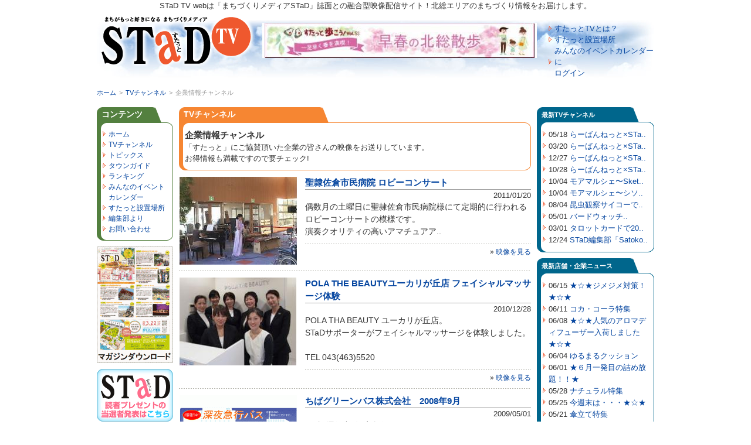

--- FILE ---
content_type: text/html; charset=UTF-8
request_url: https://stad-tv.com/stad_tv_channel/channel/9/
body_size: 4605
content:
<!DOCTYPE html PUBLIC "-//W3C//DTD XHTML 1.0 Transitional//EN"
 "http://www.w3.org/TR/xhtml1/DTD/xhtml1-transitional.dtd">
<html xmlns="http://www.w3.org/1999/xhtml">
<head>
	<meta http-equiv="Content-Type" content="text/html; charset=UTF-8" />
	<title>企業情報チャンネル | TVチャンネル | すたっとTV</title>
	<meta name="keywords" content="" />
	<meta name="description" content="" />
	<link rel="stylesheet" href="/css/default.css" type="text/css" />
	<link rel="stylesheet" href="/css/pane3_lower_layer.css" type="text/css" />
	<link rel="alternate" type="application/rss+xml" title="すたっとTV" href="http://www.stad-tv.com/shop/news_all/all.rss" />

<!-- Global site tag (gtag.js) - Google Analytics -->
<script async src="https://www.googletagmanager.com/gtag/js?id=G-XCQ6TVZ5PW"></script>
<script>
  window.dataLayer = window.dataLayer || [];
  function gtag(){dataLayer.push(arguments);}
  gtag('js', new Date());

  gtag('config', 'G-XCQ6TVZ5PW');
</script>
</head>

<body>

<div id="fb-root"></div>
<script>(function(d, s, id) {
  var js, fjs = d.getElementsByTagName(s)[0];
  if (d.getElementById(id)) return;
  js = d.createElement(s); js.id = id;
  js.src = "//connect.facebook.net/ja_JP/all.js#xfbml=1&appId=240769829307283";
  fjs.parentNode.insertBefore(js, fjs);
}(document, 'script', 'facebook-jssdk'));</script>

<div id="wrapper">
	<div id="maincontainer">
	
		<div id="topsection">
			<span>STaD TV webは「まちづくりメディアSTaD」誌面との融合型映像配信サイト！北総エリアのまちづくり情報をお届けします。</span>
			<h1><a href="/" name="top"><span>企業情報チャンネル | TVチャンネル | すたっとTV</span></a></h1>
			<div id="banner_468x60"><a href="/banner_full_size/?id=19&link=https://www.stad-tv.com/content/detail/53" target="_blank"><img src="/images/banner_full_size/20240201144319_img1_l.jpg" width="468" height="60" alt="STaD 2024-2・3月号「特集ページ 」" /></a></div>
			<div id="hnav">
				<ul>
					<li id="menu_about"><a href="/about/">すたっとTVとは？</a></li>
<li id="menu_stad_place"><a href="/stad_place/">すたっと設置場所</a></li>
<li id="menu_user_public"><a href="/user_public/">みんなのイベントカレンダーに<br />ログイン</a></li>
				</ul>
			</div>
		</div>
		<div id="breadcrumbs"><a href="/">ホーム</a><span>&gt;</span><a href="/stad_tv_channel/">TVチャンネル</a><span>&gt;</span><em>企業情報チャンネル</em></div>
		<div id="contentwrapper">
			<div id="contentcolumn">
				<div class="box_main">
	<h2><a href="/stad_tv_channel/">TVチャンネル</a></h2>
	<div class="middle">
		<h3>企業情報チャンネル</h3>
		<p>「すたっと」にご協賛頂いた企業の皆さんの映像をお送りしています。<br />
お得情報も満載ですので要チェック!</p>
	</div>
</div>

<div class="box_article">
	<div class="left">
		<a href="/stad_tv_channel/channel/9/detail/310"><img src="/images/stad_tv/20110120144317_img1_l.jpg" width="200" height="150" alt="画像1" class="border" />
</a>	</div>
	<div class="right">
		<div class="header">
			<h3><a href="/stad_tv_channel/channel/9/detail/310">聖隷佐倉市民病院 ロビーコンサート</a></h3>
			<span>2011/01/20</span>
		</div>
		<div class="content">
			<p>偶数月の土曜日に聖隷佐倉市民病院様にて定期的に行われるロビーコンサートの模様です­。<br />
演奏クオリティの高いアマチュアア..</p>
			<p class="all">&raquo; <a href="/stad_tv_channel/channel/9/detail/310">映像を見る</a></p>
		</div>
	</div>
</div>
<div class="box_article">
	<div class="left">
		<a href="/stad_tv_channel/channel/9/detail/309"><img src="/images/stad_tv/20110120224434_img1_l.jpg" width="200" height="150" alt="画像2" class="border" />
</a>	</div>
	<div class="right">
		<div class="header">
			<h3><a href="/stad_tv_channel/channel/9/detail/309">POLA THE BEAUTYユーカリが丘店 フェイシャルマッサージ体験</a></h3>
			<span>2010/12/28</span>
		</div>
		<div class="content">
			<p>POLA THA BEAUTY ユーカリが丘店。<br />
STaDサポーターがフェイシャルマッサージを体験しました。<br />
<br />
TEL 043(463)5520</p>
			<p class="all">&raquo; <a href="/stad_tv_channel/channel/9/detail/309">映像を見る</a></p>
		</div>
	</div>
</div>
<div class="box_article">
	<div class="left">
		<a href="/stad_tv_channel/channel/9/detail/41"><img src="/images/stad_tv/20081225124850_img1_l.gif" width="200" height="150" alt="画像3" class="border" />
</a>	</div>
	<div class="right">
		<div class="header">
			<h3><a href="/stad_tv_channel/channel/9/detail/41">ちばグリーンバス株式会社　2008年9月</a></h3>
			<span>2009/05/01</span>
		</div>
		<div class="content">
			<p>●好評運行中!!深夜急行バス<br />
新橋1:00発　→　有楽町1:10発　→　船橋1:48発　→　津田沼1:59発　→　八千代2:22着　→　佐倉3:00着..</p>
			<p class="all">&raquo; <a href="/stad_tv_channel/channel/9/detail/41">映像を見る</a></p>
		</div>
	</div>
</div>
<div class="box_article">
	<div class="left">
		<a href="/stad_tv_channel/channel/9/detail/44"><img src="/images/stad_tv/20081225114255_img1_l.gif" width="200" height="150" alt="画像4" class="border" />
</a>	</div>
	<div class="right">
		<div class="header">
			<h3><a href="/stad_tv_channel/channel/9/detail/44">朝日新聞　2008年9月</a></h3>
			<span>2009/05/01</span>
		</div>
		<div class="content">
			<p>朝日新聞は地域で頑張るみなさんを応援しています!<br />
<br />
これまでのちりょく甲子園が「ちりょくコース」にリニューアル!<br />
<br />
2009..</p>
			<p class="all">&raquo; <a href="/stad_tv_channel/channel/9/detail/44">映像を見る</a></p>
		</div>
	</div>
</div>
<div class="box_article">
	<div class="left">
		<a href="/stad_tv_channel/channel/9/detail/110"><img src="/images/stad_tv/20081225115650_img1_l.gif" width="200" height="150" alt="画像5" class="border" />
</a>	</div>
	<div class="right">
		<div class="header">
			<h3><a href="/stad_tv_channel/channel/9/detail/110">菜花の里　　2008年11月</a></h3>
			<span>2009/05/01</span>
		</div>
		<div class="content">
			<p>世界中でたった一人のあなたの為に<br />
真心込めてつくりました<br />
あなたに食べてほしい一心で…<br />
<br />
昔ながらのセイロ蒸しで、手間..</p>
			<p class="all">&raquo; <a href="/stad_tv_channel/channel/9/detail/110">映像を見る</a></p>
		</div>
	</div>
</div>
<div class="pagination">
	&laquo; <em>1</em>   <a href="/stad_tv_channel/channel/9/?page=2" >2</a>   <a href="/stad_tv_channel/channel/9/?page=3" >3</a> <a href="/stad_tv_channel/channel/9/?page=2" >&raquo;</a>
</div>
			</div>
		</div>

		<div id="leftcolumn">
			<div class="box_side_left">
	<h4>コンテンツ</h4>
	<div class="middle">
		<ul>
			<li id="menu_home"><a href="/">ホーム</a></li>
<li class="current" id="menu_stad_tv_channel"><a href="/stad_tv_channel/">TVチャンネル</a></li>
<li id="menu_special"><a href="/special/">トピックス</a></li>
<li id="menu_shop"><a href="/shop/">タウンガイド</a></li>
<li id="menu_ranking"><a href="/ranking/">ランキング</a></li>
<li id="menu_our_calendar"><a href="/our_calendar/">みんなのイベント<br />カレンダー</a></li>
<li id="menu_stad_place"><a href="/stad_place/">すたっと設置場所</a></li>
<li id="menu_stad_news"><a href="/stad_news/">編集部より</a></li>
<li id="menu_inquiry"><a href="/inquiry/">お問い合わせ</a></li>
		</ul>
	</div>
</div>

<div class="box_side_banner">
	<a href="/banner_small_size/?id=9&link=http://www.stad-tv.com/magazine/" target="_blank"><img src="/images/banner_small_size/20250127144531_img1_l.gif" width="130" height="199" alt="マガジンダウンロード" /></a>
</div>
<div class="box_side_banner">
	<a href="/banner_small_size/?id=17&link=https://www.stad-tv.com/stad_news/" target="_blank"><img src="/images/banner_small_size/20240221094616_img1_l.png" width="130" height="90" alt="読者プレゼント当選者発表" /></a>
</div>
<div class="box_side_banner">
	<a href="/banner_small_size/?id=14&link=http://twitter.com/stad_magazine" target="_blank"><img src="/images/banner_small_size/20091218101645_img1_l.png" width="61" height="23" alt="twitterでフォローしてください" /></a>
</div>
<div class="box_side_left">
	<h4>リンク</h4>
	<div class="middle">
		<ul>
			<li><a href="https://www.machi-design.jp" target="_blank">コミュニティデザイン</a></li>
<li><a href="http://www.facebook.com/pages/STaD%E3%81%99%E3%81%9F%E3%81%A3%E3%81%A8/126683847474207" target="_blank">STaD Facebook</a></li>
		</ul>
	</div>
</div>		</div>

		<div id="rightcolumn">
			<div class="box_side_right">
	<h4>最新TVチャンネル</h4>
	<div class="middle">
		<ul>
			<li>05/18 <a href="/stad_tv_channel/channel/23/detail/409">らーばんねっと×STa..</a></li>
<li>03/20 <a href="/stad_tv_channel/channel/23/detail/408">らーばんねっと×STa..</a></li>
<li>12/27 <a href="/stad_tv_channel/channel/23/detail/407">らーばんねっと×STa..</a></li>
<li>10/28 <a href="/stad_tv_channel/channel/23/detail/406">らーばんねっと×STa..</a></li>
<li>10/04 <a href="/stad_tv_channel/channel/23/detail/404">モアマルシェ〜Sket..</a></li>
<li>10/04 <a href="/stad_tv_channel/channel/23/detail/405">モアマルシェ〜シソ..</a></li>
<li>08/04 <a href="/stad_tv_channel/channel/23/detail/403">昆虫観察サイコーで..</a></li>
<li>05/01 <a href="/stad_tv_channel/channel/23/detail/402">バードウォッチ..</a></li>
<li>03/01 <a href="/stad_tv_channel/channel/23/detail/401">タロットカードで20..</a></li>
<li>12/24 <a href="/stad_tv_channel/channel/14/detail/399">STaD編集部「Satoko..</a></li>
		</ul>
	</div>
</div><div class="box_side_right">
	<h4><a href="/shop_news/">最新店舗・企業ニュース</a></h4>
	<div class="middle">
		<ul>
			<li>06/15 <a href="/shop/detail/164/topics/#topic_7990">★☆★ジメジメ対策！★☆★</a></li>
<li>06/11 <a href="/shop/detail/164/topics/#topic_7989">コカ・コーラ特集</a></li>
<li>06/08 <a href="/shop/detail/164/topics/#topic_7988">★☆★人気のアロマディフューザー入荷しました★☆★</a></li>
<li>06/04 <a href="/shop/detail/164/topics/#topic_7987">ゆるまるクッション</a></li>
<li>06/01 <a href="/shop/detail/164/topics/#topic_7986">★６月一発目の詰め放題！！★</a></li>
<li>05/28 <a href="/shop/detail/164/topics/#topic_7985">ナチュラル特集</a></li>
<li>05/25 <a href="/shop/detail/164/topics/#topic_7984">今週末は・・・★☆★</a></li>
<li>05/21 <a href="/shop/detail/164/topics/#topic_7983">傘立て特集</a></li>
<li>05/17 <a href="/shop/detail/164/topics/#topic_7982">★月イチ☆目玉７DAYS！！★</a></li>
<li>05/14 <a href="/shop/detail/164/topics/#topic_7981">ブラック特集</a></li>
<li>05/11 <a href="/shop/detail/164/topics/#topic_7980">★☆★夏野菜の苗がたくさん入荷しました♪★☆★</a></li>
<li>05/07 <a href="/shop/detail/164/topics/#topic_7979">おかしなクッション</a></li>
<li>05/06 <a href="/shop/detail/356/topics/#topic_7991">次男くんの遊び</a></li>
<li>05/04 <a href="/shop/detail/164/topics/#topic_7978">★５/５㈬こどもの日は・・・★</a></li>
<li>05/03 <a href="/shop/detail/356/topics/#topic_7992">インスタグラムを始めました</a></li>
<li>04/30 <a href="/shop/detail/164/topics/#topic_7972">3wayハンモック</a></li>
<li>04/27 <a href="/shop/detail/164/topics/#topic_7973">☆★☆GWはお得なイベントた～くさん☆★☆</a></li>
<li>04/23 <a href="/shop/detail/164/topics/#topic_7974">座椅子特集</a></li>
<li>04/19 <a href="/shop/detail/164/topics/#topic_7975">月イチ☆目玉☆７days！！！</a></li>
<li>04/16 <a href="/shop/detail/164/topics/#topic_7976">ｼｰｳﾞｧ　ラグ</a></li>
		</ul>
		<p class="all"><a href="http://rssicon20.com/rss.php?u=http%3A%2F%2Fwww.stad-tv.com%2Fshop%2Fnews_all%2Fall.rss&s=1"><img src="http://rssicon20.com/img/feedicon16.gif" width="16" height="16" alt="RSS" title="RSS" align="absmiddle" border="0" style="margin-right:2px"></a></p>
	</div>
</div>		</div>

		<div class="push">&nbsp;</div>
	</div>
</div>

<div id="footer">
	<div id="box_footer">
		<ul>
		<li><a href="/term/" id="term"><span>免責事項</span></a></li>
<li><a href="https://www.machi-design.jp/" id="company"><span>運営会社</span></a></li>
<li><a href="/inquiry/" id="inquiry"><span>お問い合わせ</span></a></li>
		</ul>
		<address>Copyright(c)2008 Takachiho Network Co.,Ltd. All Rights Reserved.</address>
	</div>
</div>

<script type="text/javascript" src="/js/lib/jquery.js"></script>
<script type="text/javascript" src="/js/iepngfix.js"></script>
<script type="text/javascript" src="/js/common.js"></script>
<script typee="text/javascript">
</script>

<script type="text/javascript">
var gaJsHost = (("https:" == document.location.protocol) ? "https://ssl." : "http://www.");
document.write(unescape("%3Cscript src='" + gaJsHost + "google-analytics.com/ga.js' type='text/javascript'%3E%3C/script%3E"));
</script>
<script type="text/javascript">
var pageTracker = _gat._getTracker("UA-3787372-2");
pageTracker._trackPageview();
</script>

</body>
</html>

--- FILE ---
content_type: text/css
request_url: https://stad-tv.com/css/default.css
body_size: 1770
content:
@charset "utf-8";

@import "common.css";

@import "gmap.css";

@import "pagination.css";

/*

@prefix : <http://purl.org/net/ns/doas#> .

<> a :CSSstylesheet;

 :title "Base Style";

 :created "2006-04-09";

 :release [:revision "1.12"; :created "2008-03-07"];

 :author [:name "wu"; :homepage <http://3ping.org/>; :mbox "3ping.org@gmail.com"];

 :license <http://creativecommons.org/licenses/publicdomain/deed.ja>;

 :description "各要素単独のスタイル";

 :note "

 	Outline - 

		1-1.Yahoo UI Library Fonts CSS. 

		1-2.Universal selector. 

		1-3.Structure Module. 

		1-4.Text Module. 

		1-5.Hypertext Module. 

		1-6.List Module. 

		1-7.Edit Module. 

		1-8.Forms Module. 

		1-9.Tables Module. 

		1-10.Image Module. 

		1-11.Object Module

		";

 :contributor [

 	:name "Yahoo";

	:title "YUI Fonts CSS";

	:description "ブラウザ間のフォントサイズを揃えるライブラリ";

	:revisiton "2.5.0";

	:homepage <http://developer.yahoo.com/yui/fonts/>;

	:license <http://developer.yahoo.com/yui/license.txt>;

	:note "

		Font-size Adjustment.

			77% = 10px	|	123.1% = 16px	|	167% = 22px

			85% = 11px	|	131% =  17px	|	174% = 23px 

			93% = 12px	|	138.5% = 18px	|	182% = 24px 

			100% = 13px	|	146.5% = 19px	|	189% = 25px 

			108% = 14px	|	153.9% = 20px	|	197% = 26px 

			116% = 15px	|	161.6% = 21px	| 

			"

	] .

*/





* {

	margin: 0;

	padding: 0;

}



html, body{

	height:100%;

}



body {

	font:13px/1.231 sans-serif;

	*font-size:small;

	*font:x-small;

	color: #333;

}

table {font-size:inherit;font:100%;}

pre,code,kbd,samp,tt{font-family:monospace;*font-size:108%;line-height:100%;}



/*======================================



	1-3.Structure Module



=======================================*/



body {

	line-height: 1.5;

}



/*======================================



	1-4.Text Module



=======================================*/



p,

pre,

address,

cite {

	margin: 0;

	font-size: 100%;

}



h1,

h2,

h3,

h4,

h5,

h6 {

	margin: 0;

	font-size: 116%;

}

pre {

	padding: 0.5em 10px;

	border: 1px solid #aaa;

	width: 90%;

	overflow: scroll;

	color: #333;

	background-color: #f5f5f5;

	font-family: "Osaka－等幅", monospace;

}



blockquote {

	margin: 1.5em 20px;

	padding: 1px 0; 

	border: 3px solid #eee;

	background-color: #fff;

}



blockquote * {

	color: #666;

}

em, b {

	font-weight: bold;

}



strong {

	color: #ff4500;

}

/*======================================



	1-5.Hypertext Module



=======================================*/



a:link,

a:visited{

	color: #0646a0;

	text-decoration: none;

}



a:hover {

	color: #ff0000;

	text-decoration: underline;

}



/*======================================



	1-6.List Module



=======================================*/

ul{

	margin: 0;

	padding: 0;

	list-style: none;

}



ul.list li{

	overflow: hidden;

	_zoom: 100%;

	line-height: 1.6em;

}



ol{

	margin: 10px 0 10px 25px;

	padding: 0;

}

ol li ol{

	list-style: lower-alpha;

}

	ol li{

		margin-bottom: 5px;

		line-height: 1.3em;

	}

		ol li ol li{

			margin-bottom: 5px;

			line-height: 1.3em;

		}



dt {

	margin: 0 0 5px 0;

	padding-left: 16px;

	background: url(/images/li-bullet.png) no-repeat left center;

	font-size: 108%;

}

dd {

	margin: auto auto 15px 16px;

	overflow: hidden;

	zoom: 100%;

}

	dd ul li{

		padding-left: 10px;

		background: url(/images/icon/allow.png) no-repeat left center;

	}



/*======================================



	1-7.Forms Module



=======================================*/



fieldset{

	margin-bottom: 10px;

}



form {

	margin: 0.5em 0;

	padding: 1px 0; 

}



legend {

	margin: 0;

	padding: 0 5px 0 2px;

}



input,

textarea {

	font-family: Arial, Helvetica, "ヒラギノ角ゴ Pro W3",  sans-serif;

}



input {

	line-height: 1.2;

}



input.size1{

	width: 400px;

}

input.size2{

	width: 200px;

}



input.submit{

	padding: 10px; 20px;

}



textarea {

/*

	width: 400px;

	height: 200px;

*/

}



textarea.content1{

	width: 500px;

	height: 300px;

}

textarea.content2{

	width: 500px;

	height: 150px;

}



textarea.area_select{

	width: 500px;

	height: 30px;

}

input.file{



}



label{

	font-weight: bold;

}

/*======================================



	1-8.Tables Module



=======================================*/



table {

	margin: 0 auto;

	width: 99%;

	border: 1px solid #999;

	border-collapse: collapse;

	border-spacing: 0;

}



th {

	background: #eee url("/images/th_bg.gif") no-repeat left top;

	text-align: left;

	font-weight: normal;

}



th,

td {

	padding: 10px 8px;

	border: 1px solid #999;

}



td{

	text-align: left;

}



/*======================================



	1-9.Image Module



=======================================*/

img {

	border: none;

}



--- FILE ---
content_type: text/css
request_url: https://stad-tv.com/css/pane3_lower_layer.css
body_size: 444
content:
@charset "utf-8";



#contentcolumn{

	margin: 0 210px 0 140px;

}

#rightcolumn{

	float: left;

	width: 200px !important;

	margin-left: -200px !important;

}



/*

 * Main Top

 */

.box_main{

	margin-bottom: 10px;

	padding-bottom: 11px;

	background: url(/images/bg_box_main_bottom_ll.gif) no-repeat left bottom;

}

	.box_main h2{

		height: 37px;

		padding: 0 0 0 8px;

		background: url(/images/bg_box_main_top_ll.gif) no-repeat left top;

		line-height: 1.8em;

		color: #fff;

	}

	.box_main .middle{

		overflow: hidden;

		_zoom: 100%;

		padding: 0 5px 0 10px;

		background: url(/images/bg_box_main_middle_ll.gif) repeat-y left top;

	}



/*

 * Right Pain

 */

.box_side_right{

	overflow: hidden;

	_zoom: 100%;

	margin-bottom: 10px;

	padding-bottom: 11px;

	background: url(/images/bg_box_side_right_bottom_ll.gif) no-repeat left bottom;

}

	.box_side_right h4{

		height: 37px;

		padding: 0 0 0 8px;

		background: url(/images/bg_box_side_right_top_ll.gif) no-repeat left top;

		line-height: 1.8em;

		color: #fff;

	}

	.box_side_right .middle{

		padding: 0 5px 0 10px;

		background: url(/images/bg_box_side_right_middle_ll.gif) repeat-y left top;

	}



/*

 * Article Box

 */

.box_article{

	overflow: hidden;

	_zoom: 100%;

	margin: 10px 0;

	padding: 0 0 10px 0;

	background: url(/images/border_dotted.gif) repeat-x left bottom;

}

	.box_article .left{

		width: 204px;

	}

		.box_article .right .header h3{

			border-bottom: 1px solid #999;

		}

	.box_article .right{

		width: 385px;

	}

		.box_article .right .header span{

			display: block;

			text-align: right;

		}





--- FILE ---
content_type: text/css
request_url: https://stad-tv.com/css/gmap.css
body_size: 286
content:
#box_map{
	margin-bottom: 10px;
	border: 1px solid #999;
}
#gmap{
	z-index: 1;
	margin: 0 auto;
	width: 100%;
	height: 180px;
	background: url(/images/loading.gif) no-repeat center center;
}
#gmap_shop_detail{
	z-index: 1;
	margin: 0 auto 10px auto;
	width: 100%;
	height: 350px;
	background: url(/images/loading.gif) no-repeat center center;
}
#gmap_stad_tv_detail{
	z-index: 1;
	margin: 0 auto 10px auto;
	width: 100%;
	height: 300px;
	background: url(/images/loading.gif) no-repeat center center;
}
#gmap_special_detail{
	z-index: 1;
	margin: 10px auto;
	width: 100%;
	height: 300px;
	background: url(/images/loading.gif) no-repeat center center;
}
#gmap_our_calendar_detail{
	z-index: 1;
	margin: 0 auto 10px auto;
	width: 100%;
	height: 300px;
	background: url(/images/loading.gif) no-repeat center center;
}

#gmap_stad_place{
	z-index: 1;
	margin: 0 auto 10px auto;
	width: 100%;
	height: 700px;
	background: url(/images/loading.gif) no-repeat center center;
}

#gmap_stad_memo_detail{
	z-index: 1;
	margin: 0 auto 10px auto;
	width: 100%;
	height: 300px;
	background: url(/images/loading.gif) no-repeat center center;
}




.infowindow{
	z-index: 9999;
	position: absolute;
	width: 363px !important;
	padding: 10px;
	background: #fff;
	border: 1px solid #999;
}
	.infowindow h5{
		margin-bottom: 10px;
		font-size: 14px;
	}
	.infowindow p{
		font-size: 12px;
		line-height: 1.3em;
	}
	.infowindow img{
		float: left;
		margin: 0 10px 0 0;
	}


--- FILE ---
content_type: application/javascript
request_url: https://stad-tv.com/js/common.js
body_size: 2457
content:
function changeInput(id, str){

	if ($(id).value == str) {

		$(id).value = "";

		$(id).setStyle({color: '#000'});

	} else {

		$(id).value = $F(id);

	}

}



function toggle(id){

	Element.toggle($(id));

}



function sbm(formName){

	document.forms[formName].submit();

}



/*

 * 行ごとに背景色を変える

 */

function colorRows() {

	if ($('hl')) {

		var myTR = $('hl').rows;

		for (var i = 0; i < myTR.length; i++) {

			if (i % 2) {

				myTR[i].className = 'hl_bg';

			}

		}

	}

}



/*

 * 列ごとに背景色を変える

 */

function colorCols() {

	var myTD = document.getElementsByTagName('td');

	for (var i=0;i<myTD.length;i++) {

		if (i%2) {

			myTD[i].className = 'hl_bg';

		}

	}

}



/*

 * 改行数に応じてテキストエリアの高さを変える

 */

function resize_textarea(ev){

	//if (ev.keyCode != 13) return;

	var textarea = ev.target || ev.srcElement;

	var value = textarea.value;

	var lines = 1;

	for (var i = 0, l = value.length; i < l; i++){

		if (value.charAt(i) == '\n') lines++;

	}

	textarea.setAttribute("rows", lines);

	// window.status = lines;

}







function openWindow(href, width, height){

	window.open(href, "", "width=" + width + ", height=" + height + ", menubar=yes,scrollbars=yes");

}



function getMap(type, id){

	if (id != "") {

		var uri = "/api/map/" + type + "/" + id;

	} else {

		var uri = "/api/map/" + type;

	}

	new Ajax.Updater(

		'gmap', uri,

		{

			method: "get",

			evalScripts: true,

			requestHeaders: ['X-Update', 'gmap']

		}

	);

}



/* Smooth scrolling

   Changes links that link to other parts of this page to scroll

   smoothly to those links rather than jump to them directly, which

   can be a little disorienting.

   sil, http://www.kryogenix.org/

   v1.0 2003-11-11

   v1.1 2005-06-16 wrap it up in an object

*/

var ss = {

  fixAllLinks: function() {

    // Get a list of all links in the page

    var allLinks = document.getElementsByTagName('a');

    // Walk through the list

    for (var i=0;i<allLinks.length;i++) {

      var lnk = allLinks[i];

      if ((lnk.href && lnk.href.indexOf('#') != -1) && 

          ( (lnk.pathname == location.pathname) ||

	    ('/'+lnk.pathname == location.pathname) ) && 

          (lnk.search == location.search)) {

        // If the link is internal to the page (begins in #)

        // then attach the smoothScroll function as an onclick

        // event handler

        ss.addEvent(lnk,'click',ss.smoothScroll);

      }

    }

  },

  smoothScroll: function(e) {

    // This is an event handler; get the clicked on element,

    // in a cross-browser fashion

    if (window.event) {

      target = window.event.srcElement;

    } else if (e) {

      target = e.target;

    } else return;

    // Make sure that the target is an element, not a text node

    // within an element

    if (target.nodeName.toLowerCase() != 'a') {

      target = target.parentNode;

    }

    // Paranoia; check this is an A tag

    if (target.nodeName.toLowerCase() != 'a') return;

    // Find the <a name> tag corresponding to this href

    // First strip off the hash (first character)

    anchor = target.hash.substr(1);

    // Now loop all A tags until we find one with that name

    var allLinks = document.getElementsByTagName('a');

    var destinationLink = null;

    for (var i=0;i<allLinks.length;i++) {

      var lnk = allLinks[i];

      if (lnk.name && (lnk.name == anchor)) {

        destinationLink = lnk;

        break;

      }

    }

    // If we didn't find a destination, give up and let the browser do

    // its thing

    if (!destinationLink) return true;

    // Find the destination's position

    var destx = destinationLink.offsetLeft; 

    var desty = destinationLink.offsetTop;

    var thisNode = destinationLink;

    while (thisNode.offsetParent && 

          (thisNode.offsetParent != document.body)) {

      thisNode = thisNode.offsetParent;

      destx += thisNode.offsetLeft;

      desty += thisNode.offsetTop;

    }

    // Stop any current scrolling

    clearInterval(ss.INTERVAL);

    cypos = ss.getCurrentYPos();

    ss_stepsize = parseInt((desty-cypos)/ss.STEPS);

    ss.INTERVAL =

setInterval('ss.scrollWindow('+ss_stepsize+','+desty+',"'+anchor+'")',10);

    // And stop the actual click happening

    if (window.event) {

      window.event.cancelBubble = true;

      window.event.returnValue = false;

    }

    if (e && e.preventDefault && e.stopPropagation) {

      e.preventDefault();

      e.stopPropagation();

    }

  },

  scrollWindow: function(scramount,dest,anchor) {

    wascypos = ss.getCurrentYPos();

    isAbove = (wascypos < dest);

    window.scrollTo(0,wascypos + scramount);

    iscypos = ss.getCurrentYPos();

    isAboveNow = (iscypos < dest);

    if ((isAbove != isAboveNow) || (wascypos == iscypos)) {

      // if we've just scrolled past the destination, or

      // we haven't moved from the last scroll (i.e., we're at the

      // bottom of the page) then scroll exactly to the link

      window.scrollTo(0,dest);

      // cancel the repeating timer

      clearInterval(ss.INTERVAL);

      // and jump to the link directly so the URL's right

      location.hash = anchor;

    }

  },

  getCurrentYPos: function() {

    if (document.body && document.body.scrollTop)

      return document.body.scrollTop;

    if (document.documentElement && document.documentElement.scrollTop)

      return document.documentElement.scrollTop;

    if (window.pageYOffset)

      return window.pageYOffset;

    return 0;

  },

  addEvent: function(elm, evType, fn, useCapture) {

    // addEvent and removeEvent

    // cross-browser event handling for IE5+,  NS6 and Mozilla

    // By Scott Andrew

    if (elm.addEventListener){

      elm.addEventListener(evType, fn, useCapture);

      return true;

    } else if (elm.attachEvent){

      var r = elm.attachEvent("on"+evType, fn);

      return r;

    } else {

      alert("Handler could not be removed");

    }

  } 

}

ss.STEPS = 25;

ss.addEvent(window,"load",ss.fixAllLinks);

